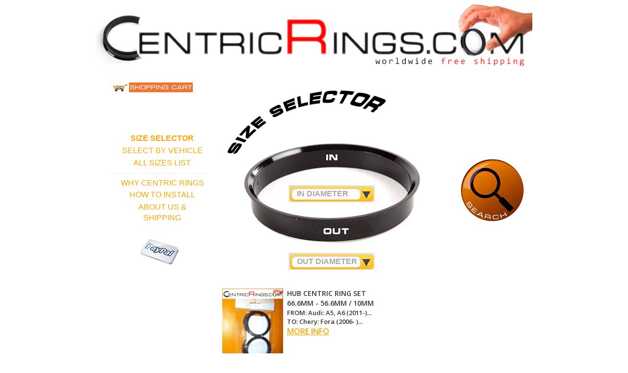

--- FILE ---
content_type: text/html; charset=UTF-8
request_url: http://www.centricrings.com/centric-rings-size-selector/out-diameter-66.60mm/in-diameter-56.60mm
body_size: 6334
content:
<!DOCTYPE html>
<html lang="en" dir="ltr" prefix="content: http://purl.org/rss/1.0/modules/content/  dc: http://purl.org/dc/terms/  foaf: http://xmlns.com/foaf/0.1/  og: http://ogp.me/ns#  rdfs: http://www.w3.org/2000/01/rdf-schema#  schema: http://schema.org/  sioc: http://rdfs.org/sioc/ns#  sioct: http://rdfs.org/sioc/types#  skos: http://www.w3.org/2004/02/skos/core#  xsd: http://www.w3.org/2001/XMLSchema# ">
  <head>
    <meta charset="utf-8" />
<title>Hubcentric Rings - 66.6mm OD to 56.6mm ID | CentricRings.com</title>
<meta name="description" content="Select HUB CENTRIC RINGS from wide range of available sizes. You can select by IN-diameter and/or by OUT-diameter. Try it yourself! FREE worldwide shipping!" />
<meta name="Generator" content="Drupal 8 (http://drupal.org)" />
<meta name="MobileOptimized" content="width" />
<meta name="HandheldFriendly" content="true" />
<meta name="viewport" content="width=device-width, initial-scale=1.0" />
<link rel="shortcut icon" href="http://www.centricrings.com/sites/default/files/favicon.ico" type="image/vnd.microsoft.icon" />

    <title>CentricRings.com</title>
    <link rel="stylesheet" href="http://www.centricrings.com/sites/default/files/css/css_EorgYGmBM-kosguRz-aKtQdRdkkdwA6w2rSLU3cdJGI.css?s1dwsx" media="all" />
<link rel="stylesheet" href="http://www.centricrings.com/sites/default/files/css/css_tfhegep7HcF9BYRpSrHKfzIX5f5tvM-dUGmDgujvh_c.css?s1dwsx" media="all" />

    
<!--[if lte IE 8]>
<script src="http://www.centricrings.com/sites/default/files/js/js_IaU4wfZlByZ8at0yjyUe8AB03hw-jS1ZW5dZD4ep-wI.js"></script>
<![endif]-->

  </head>
  <body>
    <a href="#main-content" class="visually-hidden focusable">
      Skip to main content
    </a>
    
    <div id="page-wrapper">    
  <div id="page">     
    <header id="header" role="banner" aria-label="Site header">
        <div class="container">
            <div class="row">
                        
                    <a href="/" title="Home" rel="home" id="logo">
                        <img class="center-block img-responsive" src="/themes/custom/crtheme/logo.png" alt="Home" />
                    </a>
                        
            </div>        
        </div>
    </header>
    <div class="service-messages">  <div class="region region-messages">
      

  </div>
</div>
        <div id="main-wrapper" class="clearfix">          
      <div id="main" class="clearfix">
        <div class="container">
            
            <div class="row">                
                                <div class="col-sm-3">                    
                    <div id="sidebar-first" class="column sidebar">
                        <aside class="section" role="complementary">
                              <div class="region region-sidebar-first">
    <div data-quickedit-entity-id="block_content/1" id="block-shoppingcartlinken" class="contextual-region">
  
    <div data-contextual-id="block:block=shoppingcartlinken:|block_content:block_content=1:changed=1431956940"></div>
      <div data-quickedit-field-id="block_content/1/body/en/full" class="field field-block-content--body field-name-body field-type-text-with-summary field-label-hidden">
    <div class="field-items">
          <div class="field-item"><p><a href="/cart"><img alt="Go to shopping cart" data-entity-type="file" data-entity-uuid="82ba829c-39cf-41dd-9f42-66b84a3ca296" src="/sites/default/files/inline-images/cart-en_2.png" /></a></p></div>
      </div>
</div>

  </div>
<nav id="block-crsectionsen" class="contextual-region" role="navigation" aria-labelledby="block-crsectionsen-menu">
            
  <h2 class="visually-hidden">CR Sections EN</h2>
  <div data-contextual-id="block:block=crsectionsen:|menu:menu=cr-sections-en:"></div>

        
              <ul class="menu">
                  <li class="menu-item active">
          <a href="/centric-rings-size-selector" data-drupal-link-system-path="centric-rings-size-selector">SIZE SELECTOR</a>
                  </li>
              <li class="menu-item">
          <a href="/centric-rings-select-by-vehicle" data-drupal-link-system-path="centric-rings-select-by-vehicle">SELECT BY VEHICLE</a>
                  </li>
              <li class="menu-item">
          <a href="/in-stock-sizes" data-drupal-link-system-path="in-stock-sizes">ALL SIZES LIST</a>
                  </li>
          </ul>
  


  </nav>
<div data-quickedit-entity-id="block_content/2" id="block-hrhorizontalmenuseparatorline" class="contextual-region">
  
    <div data-contextual-id="block:block=hrhorizontalmenuseparatorline:|block_content:block_content=2:changed=1431898627"></div>
      <div data-quickedit-field-id="block_content/2/body/en/full" class="field field-block-content--body field-name-body field-type-text-with-summary field-label-hidden">
    <div class="field-items">
          <div class="field-item"><hr /></div>
      </div>
</div>

  </div>
<nav id="block-crtextsen" class="contextual-region" role="navigation" aria-labelledby="block-crtextsen-menu">
            
  <h2 class="visually-hidden">CR Texts EN</h2>
  <div data-contextual-id="block:block=crtextsen:|menu:menu=cr-texts-en:"></div>

        
              <ul class="menu">
                  <li class="menu-item">
          <a href="/why-centric-rings" data-drupal-link-system-path="node/1">WHY CENTRIC RINGS</a>
                  </li>
              <li class="menu-item">
          <a href="/centric-rings-how-to-install" data-drupal-link-system-path="node/6">HOW TO INSTALL</a>
                  </li>
              <li class="menu-item">
          <a href="/about-us-and-shipping" data-drupal-link-system-path="node/7">ABOUT US &amp; SHIPPING</a>
                  </li>
          </ul>
  


  </nav>
<div data-quickedit-entity-id="block_content/3" id="block-paypallogo" class="contextual-region">
  
    <div data-contextual-id="block:block=paypallogo:|block_content:block_content=3:changed=1432217817"></div>
      <div data-quickedit-field-id="block_content/3/body/en/full" class="field field-block-content--body field-name-body field-type-text-with-summary field-label-hidden">
    <div class="field-items">
          <div class="field-item"><img alt="PayPal is accepted" data-entity-type="file" data-entity-uuid="54f164fb-9941-4c30-a84e-78371166c0d5" src="/sites/default/files/inline-images/paypal_1.png" class="align-center" /></div>
      </div>
</div>

  </div>

  </div>

                        </aside>
                    </div>                    
                </div>
                <div class="col-sm-9" id="content" role="main">
                                    <a id="main-content" tabindex="-1"></a>
                    
                                        
                                        
                                          <div class="region region-content">
    <div id="block-crtheme-content">
  
    
      <div id="size-selector-page">
    <div class="size-selector-bkg" style="background:url(http://www.centricrings.com/themes/custom/crtheme/img/size-selector-en.png) no-repeat;">
        <div id="size-selector">
            <div class="size-selector-inner">  
                <form class="size-selector-form" action="/centric-rings-size-selector/out-diameter-66.60mm/in-diameter-56.60mm" method="post" id="size-selector-form" accept-charset="UTF-8">
  <div class="in-size-wrapper"><div class="form-item form-type-select form-item-insize form-no-label">
        <select class="styled-select form-select" id="edit-insize" name="inSize"><option value="0">IN DIAMETER</option><option value="52.10">52.1 mm</option><option value="54.00">54.0 mm</option><option value="54.10">54.1 mm</option><option value="56.00">56.0 mm</option><option value="56.10">56.1 mm</option><option value="56.50">56.5 mm</option><option value="56.60">56.6 mm</option><option value="57.00">57.0 mm</option><option value="57.10">57.1 mm</option><option value="58.00">58.0 mm</option><option value="58.10">58.1 mm</option><option value="58.60">58.6 mm</option><option value="58.80">58.8 mm</option><option value="59.00">59.0 mm</option><option value="59.10">59.1 mm</option><option value="59.20">59.2 mm</option><option value="59.50">59.5 mm</option><option value="59.60">59.6 mm</option><option value="60.00">60.0 mm</option><option value="60.10">60.1 mm</option><option value="60.20">60.2 mm</option><option value="63.30">63.3 mm</option><option value="63.40">63.4 mm</option><option value="63.50">63.5 mm</option><option value="63.90">63.9 mm</option><option value="64.00">64.0 mm</option><option value="64.10">64.1 mm</option><option value="65.00">65.0 mm</option><option value="65.10">65.1 mm</option><option value="66.00">66.0 mm</option><option value="66.10">66.1 mm</option><option value="66.50">66.5 mm</option><option value="66.60">66.6 mm</option><option value="67.00">67.0 mm</option><option value="67.10">67.1 mm</option><option value="69.10">69.1 mm</option><option value="70.00">70.0 mm</option><option value="70.10">70.1 mm</option><option value="70.20">70.2 mm</option><option value="70.30">70.3 mm</option><option value="70.50">70.5 mm</option><option value="70.60">70.6 mm</option><option value="70.70">70.7 mm</option><option value="71.10">71.1 mm</option><option value="71.20">71.2 mm</option><option value="71.40">71.4 mm</option><option value="71.50">71.5 mm</option><option value="71.60">71.6 mm</option><option value="72.50">72.5 mm</option><option value="72.60">72.6 mm</option><option value="73.10">73.1 mm</option><option value="74.10">74.1 mm</option><option value="77.80">77.8 mm</option><option value="78.00">78.0 mm</option><option value="78.10">78.1 mm</option><option value="81.10">81.1 mm</option><option value="82.00">82.0 mm</option><option value="84.00">84.0 mm</option><option value="84.10">84.1 mm</option><option value="87.10">87.1 mm</option><option value="92.50">92.5 mm</option><option value="93.00">93.0 mm</option><option value="95.30">95.3 mm</option><option value="95.60">95.6 mm</option><option value="98.00">98.0 mm</option><option value="98.50">98.5 mm</option><option value="100.00">100.0 mm</option><option value="102.50">102.5 mm</option><option value="106.00">106.0 mm</option><option value="106.10">106.1 mm</option><option value="108.00">108.0 mm</option><option value="108.50">108.5 mm</option><option value="116.70">116.7 mm</option><option value="120.00">120.0 mm</option><option value="121.30">121.3 mm</option><option value="124.90">124.9 mm</option></select>

      </div>
</div><div class="out-size-wrapper"><div class="form-item form-type-select form-item-outsize form-no-label">
        <select class="styled-select form-select" id="edit-outsize" name="outSize"><option value="0">OUT DIAMETER</option><option value="54.10">54.1 mm</option><option value="56.10">56.1 mm</option><option value="56.60">56.6 mm</option><option value="57.10">57.1 mm</option><option value="58.60">58.6 mm</option><option value="59.10">59.1 mm</option><option value="60.00">60.0 mm</option><option value="60.10">60.1 mm</option><option value="63.30">63.3 mm</option><option value="63.40">63.4 mm</option><option value="64.00">64.0 mm</option><option value="64.10">64.1 mm</option><option value="65.00">65.0 mm</option><option value="65.10">65.1 mm</option><option value="66.10">66.1 mm</option><option value="66.60">66.6 mm</option><option value="67.10">67.1 mm</option><option value="68.00">68.0 mm</option><option value="68.10">68.1 mm</option><option value="69.10">69.1 mm</option><option value="70.00">70.0 mm</option><option value="70.10">70.1 mm</option><option value="70.40">70.4 mm</option><option value="70.60">70.6 mm</option><option value="71.50">71.5 mm</option><option value="71.60">71.6 mm</option><option value="72.00">72.0 mm</option><option value="72.20">72.2 mm</option><option value="72.30">72.3 mm</option><option value="72.50">72.5 mm</option><option value="72.60">72.6 mm</option><option value="73.10">73.1 mm</option><option value="74.00">74.0 mm</option><option value="74.10">74.1 mm</option><option value="75.00">75.0 mm</option><option value="75.10">75.1 mm</option><option value="75.60">75.6 mm</option><option value="76.00">76.0 mm</option><option value="78.10">78.1 mm</option><option value="79.00">79.0 mm</option><option value="79.10">79.1 mm</option><option value="79.50">79.5 mm</option><option value="79.60">79.6 mm</option><option value="80.00">80.0 mm</option><option value="82.00">82.0 mm</option><option value="83.80">83.8 mm</option><option value="84.00">84.0 mm</option><option value="84.10">84.1 mm</option><option value="87.00">87.0 mm</option><option value="89.00">89.0 mm</option><option value="89.10">89.1 mm</option><option value="92.30">92.3 mm</option><option value="100.00">100.0 mm</option><option value="106.00">106.0 mm</option><option value="108.00">108.0 mm</option><option value="108.10">108.1 mm</option><option value="110.00">110.0 mm</option><option value="110.10">110.1 mm</option><option value="110.50">110.5 mm</option><option value="111.10">111.1 mm</option><option value="112.00">112.0 mm</option><option value="112.10">112.1 mm</option><option value="130.00">130.0 mm</option></select>

      </div>
</div><input type="submit" id="edit-submit" name="op" value="Submit" class="button form-submit" />
<input type="hidden" name="form_build_id" value="form-f2DnWRyhS8yoJxCVceSWjVkJ5CQB5I8G45NcKM8R-6Q" />
<input type="hidden" name="form_id" value="size_selector_form" />

</form>

            </div>
        </div>
        <div class="search-btn-wrapper"><input type="button" value="" name="" class="search-btn" id="sbmt-btn" style="background:url(http://www.centricrings.com/themes/custom/crtheme/img/search-btn-en.png) no-repeat;"></div>
    </div>
    <div class="clear"></div>
</div>
    <div class="band products" style="padding-top:20px;">  
    <div id="products-table">
                    <div class="products-row">
                                  
                    
                                                 
                    
                    <div class="products-col-1-2">
                        <div class="product-info">                                    
                            <div class="product-media"><img class="img-responsive" src="http://www.centricrings.com/sites/default/files/styles/cr_thumbnail/public/CR-1054.png?itok=OxsGmGtO" alt="" /></div>
                            <div class="product-content">
                                <div class="product-name">HUB CENTRIC RING SET</div>                                        
                                <div class="product-properties">66.6MM - 56.6MM / <span itemprop="height" href="http://schema.org/QuantitativeValue"/>10MM</span></div>
                                <div class="product-from-list"><span title="Audi: A5, A6 (2011-), A7, A8 (2010- ), Allroad (2012- ), Q5, QS5, RS4 (2011- ), RS5 (2010- ), RS7 Sportback (2013- ), S4 (2009- ), S5 (2007- ), S6 4G (2011- ), S7 (2011- ), S8 4H (2011- ), SQ5 (2012- ); Chrysler: Crossfire(2002-2007); Daihatsu: Terios(1997-2005), Terios(2006-); Mercedes: E-class (210); VW: Transporter T2(1967-1979), Transporter T3(1979-1990)">FROM: Audi: A5, A6 (2011-)...</span></div>
                                <div class="product-to-list"><span title="Chery: Fora (2006- ); Chevrolet: Aveo (2006-2011) hub size 56.5, Aveo (2011- ) hub size 56.5, Cruze Petrol (2009-), Epica (2006-), Evanda(2003-2006), Kalos(2002-2008), Lacetti(2004-), Lanos(1997-2004), Leganza(1998-2003), Leganza(2003-), Nexia(1995-2000), Nubira(1997-2003), Nubira(2004-2009), Rezzo(2001-2008), Spark(2010-), Tacuma(2001-2008), Trax(2013-); Fiat: Grand Punto(2005-2009), Punto Evo(2009-); Holden: Barina 4bolts(2011-), Barina 5bolts(2011-), Barina Spark(2010-), Barina(2005-2011), Cruze Petrol (2009-), Cruze Wagon Petrol(2012-); Isuzu: Piazza(1981-1992)">TO: Chery: Fora (2006- )...</span></div>
                                <div class="product-link"><a href="/hubcentric-rings/out-diameter-66.6mm-in-diameter-56.6mm-height-10mm/set/59" rel="modal:open">MORE INFO</a></div>                                                             
                            </div>
                            <div class="product-price">                                
                                                                                                        <div class="price">34€</div>
                                                            </div>                            
                        </div>
                        <div class="product-buy">
                            <form method="post" action="/cart/add?id=59">                                    
                                <input class="buy-btn" style="background:url(http://www.centricrings.com/themes/custom/crtheme/img/buy-btn-en.png) no-repeat scroll 0 0;" type="submit" name="" title="BUY" value=""/>                                    
                            </form>
                        </div>                          
                    </div>
                    <script type="application/ld+json">
                    {
                      "@context": "http://schema.org",
                      "@type": "Product",                  
                      "description": "We ship worldwide for free. Delivery about 6-15 days. The picture may be differ from the product (See: WHY CENTRIC RINGS)",
                      "name": "HUB CENTRIC RING SET",
                      "height": {
                            "@type": "QuantitativeValue",                            
                            "value": "10",
                            "unitCode": "MMT"
                      },                      
                      "additionalProperty": [
                        {
                            "@type": "PropertyValue",
                            "name": "OUT-diameter",
                            "value": "66.6",
                            "unitCode": "MMT"
                        },                  
                        {
                            "@type": "PropertyValue",
                            "name": "IN-diameter",
                            "value": "56.6",
                            "unitCode": "MMT"
                        }                        
                      ],
                      "alternateName": "HUB CENTRIC RING SET 66.6MM - 56.6MM / 10MM",
                      "offers": {
                        "@type": "Offer",
                        "availability": "http://schema.org/InStock",
                        "price": "34",
                        "priceCurrency": "EUR"
                      },
                      "image": "http://www.centricrings.com/sites/default/files/styles/cr_thumbnail/public/CR-1054.png?itok=OxsGmGtO"
                      "url": "/hubcentric-rings/out-diameter-66.6mm-in-diameter-56.6mm-height-10mm/set/59"
                    }
                    </script>
                            </div>            
            </div>
</div>
<div class="clearfix"></div>       
<script type="text/javascript">
    var base_url = 'http://www.centricrings.com';
</script>
  </div>

  </div>

                                          <div id="featured-bottom-wrapper">                        
                          <div class="region region-featured-bottom-first">
    <div class="email-sender-contact-form contextual-region" id="block-contactformblock">
  
    <div data-contextual-id="block:block=contactformblock:"></div>
      <form action="/centric-rings-size-selector/out-diameter-66.60mm/in-diameter-56.60mm" method="post" id="email-sender-contact-form" accept-charset="UTF-8">
  <div class="contacts"><h2 style="text-align: center;">HAVE A QUESTION?</h2><div class="contact-details"><table><tr><td><div class="form-item form-type-textarea form-item-message form-no-label">
        <div>
  <textarea id="contact_message" placeholder="Write your message here..." maxlength="1000" cols="0" name="message" rows="5" class="form-textarea required" required="required" aria-required="true"></textarea>
</div>

      </div>
</td></tr><tr><td class="next-row"><table><tr><td><div class="form-item form-type-email form-item-email form-no-label">
        <input id="contact_email" placeholder="Your E-mail" maxlength="1000" size="0" type="email" name="email" value="" class="form-email required" required="required" aria-required="true" />

      </div>
    <div class="captcha"><input type="hidden" name="captcha_sid" value="3839548" />
<input type="hidden" name="captcha_token" value="9b59ea480ef6ec568fad41e48ac55794" />
<img src="/image-captcha-generate/3839548/1768722858" width="72" height="30" alt="Image CAPTCHA" title="Image CAPTCHA" /><div class="form-item form-type-textfield form-item-captcha-response form-no-label">
        <input placeholder="Security code" size="0" type="text" id="edit-captcha-response" name="captcha_response" value="" maxlength="128" class="form-text required" required="required" aria-required="true" />

      </div>
</div>
</td></tr></table></td></tr><tr><td class="send-button"><input id="contact_save" class="btn btn-warning button form-submit" type="submit" name="op" value="Send" />
</td></tr></table></div></div><input type="hidden" name="form_build_id" value="form-ddrdTCcx-F3d-KhlPz0JCBRzAK-G8IChywH6QF8Wre4" />
<input type="hidden" name="form_id" value="email_sender_contact_form" />

</form>

  </div>

  </div>

                        
                                                
                      </div>
                                        
                </div>
            </div>
        </div>                           
      </div>
    </div>
    <div id="site-footer__wrapper">
      <footer class="site-footer">
                      </footer>
    </div>
  </div>
</div>
<script>
(function(i,s,o,g,r,a,m){i['GoogleAnalyticsObject']=r;i[r]=i[r]||function(){
(i[r].q=i[r].q||[]).push(arguments)},i[r].l=1*new Date();a=s.createElement(o),
m=s.getElementsByTagName(o)[0];a.async=1;a.src=g;m.parentNode.insertBefore(a,m)
})(window,document,'script','//www.google-analytics.com/analytics.js','ga');

ga('create', 'UA-53254879-1', 'auto');
ga('send', 'pageview');

</script> 
<!-- HotLog -->
<span id="hotlog_counter"></span>
<span id="hotlog_dyn"></span>
<script type="text/javascript">
var hot_s = document.createElement('script');
hot_s.type = 'text/javascript'; hot_s.async = true;
hot_s.src = 'http://js.hotlog.ru/dcounter/2400874.js';
hot_d = document.getElementById('hotlog_dyn');
hot_d.appendChild(hot_s);
</script>
<noscript>
<a href="http://click.hotlog.ru/?2400874";
target="_blank"><img
src="http://hit6.hotlog.ru/cgi-bin/hotlog/count?s=2400874&amp;im=600";
border="0"
alt="HotLog"></a>
</noscript>
<!-- /HotLog -->

    
    <script>
<!--//--><![CDATA[//><!--
var drupalSettings = {"path":{"baseUrl":"\/","scriptPath":"\/index.php","pathPrefix":"","currentPath":"centric-rings-size-selector\/out-diameter-66.60mm\/in-diameter-56.60mm","currentPathIsAdmin":false,"isFront":false,"currentLanguage":"en"},"pluralDelimiter":"\u0003","user":{"uid":0,"permissionsHash":"5c9b9b4ad8f47353cc2f018d67dc0b2be1307d9d5397f3587afbaf20846e93f9"}};
//--><!]]>
</script>
<script src="http://www.centricrings.com/sites/default/files/js/js_8J1Y5V2-DBRdAXp5ohwbGRV92qhfHo1JAv1A2LhSG7U.js"></script>

  <script defer src="https://static.cloudflareinsights.com/beacon.min.js/vcd15cbe7772f49c399c6a5babf22c1241717689176015" integrity="sha512-ZpsOmlRQV6y907TI0dKBHq9Md29nnaEIPlkf84rnaERnq6zvWvPUqr2ft8M1aS28oN72PdrCzSjY4U6VaAw1EQ==" data-cf-beacon='{"version":"2024.11.0","token":"55054a6439ce43bca2cd0c18c68a6ab7","r":1,"server_timing":{"name":{"cfCacheStatus":true,"cfEdge":true,"cfExtPri":true,"cfL4":true,"cfOrigin":true,"cfSpeedBrain":true},"location_startswith":null}}' crossorigin="anonymous"></script>
</body>
</html>


--- FILE ---
content_type: text/plain
request_url: https://www.google-analytics.com/j/collect?v=1&_v=j102&a=1918771965&t=pageview&_s=1&dl=http%3A%2F%2Fwww.centricrings.com%2Fcentric-rings-size-selector%2Fout-diameter-66.60mm%2Fin-diameter-56.60mm&ul=en-us%40posix&dt=Hubcentric%20Rings%20-%2066.6mm%20OD%20to%2056.6mm%20ID%20%7C%20CentricRings.com&sr=1280x720&vp=1280x720&_u=IEBAAEABAAAAACAAI~&jid=1276420658&gjid=1666658233&cid=573204059.1768722860&tid=UA-53254879-1&_gid=796332840.1768722860&_r=1&_slc=1&z=432491229
body_size: -286
content:
2,cG-51E8Z687N1